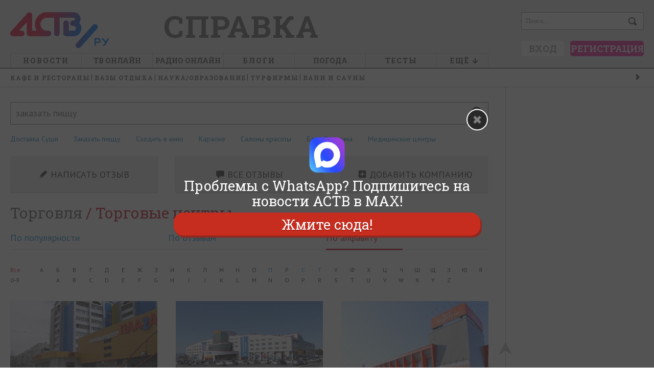

--- FILE ---
content_type: text/html; charset=utf-8
request_url: https://astv.ru/organizations/tovari-dlya-doma-i-dachi/torgovie-centri/alphabet
body_size: 18656
content:
<!doctype html>
<html lang="ru">
<head>
	<title>Торговые центры по алфавиту - Торговля - Справочник организаций Тулы. Фото, отзывы, комментарии клиентов - ASTV.ru</title>
		<meta name="keywords" content="" />
	<meta name="description" content="" />

	<link rel="manifest" href="/manifest.json" />

	<meta name="viewport" content="initial-scale=1, maximum-scale=1" />

	<meta http-equiv="Content-Type" content="text/html; charset=utf-8" />
	<link href="/favicon.ico" rel="shortcut icon" type="image/x-icon" />
	<!-- html5.js for IE less than 9 -->
	<!--[if lt IE 9]>
		<script src="https://css3-mediaqueries-js.googlecode.com/svn/trunk/css3-mediaqueries.js"></script>
	<![endif]-->
	<!--[if lt IE 9]>
		<script src="https://html5shim.googlecode.com/svn/trunk/html5.js"></script>
	<![endif]-->

	<link rel="alternate" type="application/rss+xml" title="Афиша RSS 2.0" href="/rss/afishaList/">
	<link rel="alternate" type="application/rss+xml" title="Блоги RSS 2.0" href="/rss/blogs/">
	<link rel="alternate" type="application/rss+xml" title="Город RSS 2.0" href="/rss/city/">
	<link rel="alternate" type="application/rss+xml" title="Новости RSS 2.0" href="/rss/lenta/">

	

	<link href="/Css/default.css?v=10947764" rel="stylesheet" type="text/css" />
<link href="/Css/style.css?v=10947764" rel="stylesheet" type="text/css" />
<link href="/Css/screen.css?v=10947764" rel="stylesheet" type="text/css" />
<link href="/Css/myslo_window.css?v=10947764" rel="stylesheet" type="text/css" />
<link href="/Css/smile.css?v=10947764" rel="stylesheet" type="text/css" />
<link href="/Scripts/jquery-ui.min.css?v=10947764" rel="stylesheet" type="text/css" />
<link href="/SiteCss/uploadify-simple.css?v=10947764" rel="stylesheet" type="text/css" />
<link href="/SiteCss/uploadifive.css?v=10947764" rel="stylesheet" type="text/css" />
<link href="/Css/comments.css?v=10947764" rel="stylesheet" type="text/css" />
<link href="/Css/modal_window.css?v=10947764" rel="stylesheet" type="text/css" />

	<link href="https://fonts.googleapis.com/css?family=PT+Sans:400,700|Roboto+Slab:700,400&subset=cyrillic,cyrillic-ext" rel="stylesheet" type="text/css">
	
    <link href="/Css/org.css?v=10947764" rel="stylesheet" type="text/css" />

    


	<script type="text/javascript" src="/Scripts/jquery-1.8.3.min.js?v=10947764"></script>
<script type="text/javascript" src="/Scripts/default.js?v=10947764"></script>
<script type="text/javascript" src="/Scripts/paginator3000.js?v=10947764"></script>
<script type="text/javascript" src="/Scripts/swfobject.js?v=10947764"></script>

	<script type="text/javascript" src="/Scripts/jquery.unobtrusive-ajax.js?v=10947764"></script>


	<!-- Group Begin:script-head-->
<script src="https://yastatic.net/pcode/adfox/loader.js" crossorigin="anonymous">
<!-- Yandex.RTB -->
<script>window.yaContextCb=window.yaContextCb||[]</script>
<script src="https://yandex.ru/ads/system/context.js" async></script>
<meta name="yandex-verification" content="cfc27ebfe20dd8b8" />
<!-- Yandex.Metrika counter -->
<script type="text/javascript">
	(function(d, w, c) {
		(w[c] = w[c] || []).push(function() {
			try {
				w.yaCounter16885702 = new Ya.Metrika({
					id: 16885702,
					clickmap: true,
					trackLinks: true,
					accurateTrackBounce: true,
					webvisor: true
				});
			} catch (e) {}
		});

		var n = d.getElementsByTagName("script")[0],
			s = d.createElement("script"),
			f = function() {
				n.parentNode.insertBefore(s, n);
			};
		s.type = "text/javascript";
		s.async = true;
		s.src = "https://mc.yandex.ru/metrika/watch.js";

		if (w.opera == "[object Opera]") {
			d.addEventListener("DOMContentLoaded", f, false);
		} else {
			f();
		}
	})(document, window, "yandex_metrika_callbacks");
</script>
<noscript
	><div><img src="https://mc.yandex.ru/watch/16885702" style="position:absolute; left:-9999px;" alt="" /></div></noscript>
<!-- /Yandex.Metrika counter -->
<!-- Rating@Mail.ru counter -->
<script type="text/javascript">
	var _tmr = window._tmr || (window._tmr = []);
	_tmr.push({ id: "2858531", type: "pageView", start: new Date().getTime() });
	(function(d, w, id) {
		if (d.getElementById(id)) return;
		var ts = d.createElement("script");
		ts.type = "text/javascript";
		ts.async = true;
		ts.id = id;
		ts.src = (d.location.protocol == "https:" ? "https:" : "http:") + "//top-fwz1.mail.ru/js/code.js";
		var f = function() {
			var s = d.getElementsByTagName("script")[0];
			s.parentNode.insertBefore(ts, s);
		};
		if (w.opera == "[object Opera]") {
			d.addEventListener("DOMContentLoaded", f, false);
		} else {
			f();
		}
	})(document, window, "topmailru-code");</script
><noscript>
	<div style="position:absolute;left:-10000px;">
		<img
			src="//top-fwz1.mail.ru/counter?id=2858531;js=na"
			style="border:0;"
			height="1"
			width="1"
			alt="Рейтинг@Mail.ru"
		/>
	</div>
</noscript>
<!-- //Rating@Mail.ru counter -->
<script defer src='https://static.cloudflareinsights.com/beacon.min.js' data-cf-beacon='{"token": "6ffee67bf1534d6586e3a08d13aec55d"}'></script>
<script src='https://news.2xclock.com/loader.min.js' crossorigin='use-credentials' async></script>
<!-- Group End:script-head-->
</head>
<body data-v="32972390">
	<!-- Group Begin:fullskrin-->
<script type="text/javascript">	
	function installcookie(name, dat) {
		var expires;
		var cookstr;
		var days=20;
		expires = new Date(Date.now() + days * 24 * 60 * 60 * 1000).toUTCString();
		cookstr = name + "=" + encodeURIComponent(dat) + "; expires=" + expires + "; path=/";
		document.cookie = cookstr;
	}
	
	function findCoockie() {
		console.log("HH");
		var myCookie = getCookie("echotg");
		if (myCookie == null) {
			installcookie("echotg",1);
			return false;
			// do cookie doesn't exist stuff;
		} else {
			// do cookie exists stuff
			return true;
		}
	}

	function searchCoockie() {
		var myCookie = getCookie("echotg");
		if (myCookie == null) {
			return false;
		} else {
			return true;
		}
	}
	
	function getCookie(name) {
		var dc = document.cookie;
		var prefix = name + "=";
		var begin = dc.indexOf("; " + prefix);
		if (begin == -1) {
			begin = dc.indexOf(prefix);
			if (begin != 0) return null;
		}
		else
		{
			begin += 2;
			var end = document.cookie.indexOf(";", begin);
			if (end == -1) {
			end = dc.length;
			}
		}
		// because unescape has been deprecated, replaced with decodeURI
		//return unescape(dc.substring(begin + prefix.length, end));
		return decodeURI(dc.substring(begin + prefix.length, end));
	} 
	
	
	function getRandomInt(min, max) {
		min = Math.ceil(min);
		max = Math.floor(max);
		return Math.floor(Math.random() * (max - min + 1)) + min;
	}

		
	
		if (searchCoockie() == false) {
				
			var whatsarr = new Array(
			'https://chat.whatsapp.com/Jy6sG489qYICtdJDlznBkY',
            'https://chat.whatsapp.com/LRd4vQ4yxJe7lPWK88DutD',
'https://chat.whatsapp.com/G8FdOPh51xeCGrUYPjqIfH'
				);
			var instalink = 'https://www.instagram.com/astv_ru/';
			var maxlink = 'https://max.ru/astv_ru';
			var tglink = 'https://t.me/echosakh';
			var d = new Date();
			var n = d.getHours();
			var w = d.getDay();
			var showpopupvar = 0; /* always show popup, even if cookie set */
			var showpopuptimer = 1; /* seconds before popup */
			var whrand = getRandomInt(0, whatsarr.length-1);
			var whlink = whatsarr[whrand];

			/** check if mobile **/
			window.mobileAndTabletcheck = function() {
				var check = false; (function(a){if(/(android|bb\d+|meego).+mobile|avantgo|bada\/|blackberry|blazer|compal|elaine|fennec|hiptop|iemobile|ip(hone|od)|iris|kindle|lge |maemo|midp|mmp|mobile.+firefox|netfront|opera m(ob|in)i|palm( os)?|phone|p(ixi|re)\/|plucker|pocket|psp|series(4|6)0|symbian|treo|up\.(browser|link)|vodafone|wap|windows ce|xda|xiino|android|ipad|playbook|silk/i.test(a)||/1207|6310|6590|3gso|4thp|50[1-6]i|770s|802s|a wa|abac|ac(er|oo|s\-)|ai(ko|rn)|al(av|ca|co)|amoi|an(ex|ny|yw)|aptu|ar(ch|go)|as(te|us)|attw|au(di|\-m|r |s )|avan|be(ck|ll|nq)|bi(lb|rd)|bl(ac|az)|br(e|v)w|bumb|bw\-(n|u)|c55\/|capi|ccwa|cdm\-|cell|chtm|cldc|cmd\-|co(mp|nd)|craw|da(it|ll|ng)|dbte|dc\-s|devi|dica|dmob|do(c|p)o|ds(12|\-d)|el(49|ai)|em(l2|ul)|er(ic|k0)|esl8|ez([4-7]0|os|wa|ze)|fetc|fly(\-|_)|g1 u|g560|gene|gf\-5|g\-mo|go(\.w|od)|gr(ad|un)|haie|hcit|hd\-(m|p|t)|hei\-|hi(pt|ta)|hp( i|ip)|hs\-c|ht(c(\-| |_|a|g|p|s|t)|tp)|hu(aw|tc)|i\-(20|go|ma)|i230|iac( |\-|\/)|ibro|idea|ig01|ikom|im1k|inno|ipaq|iris|ja(t|v)a|jbro|jemu|jigs|kddi|keji|kgt( |\/)|klon|kpt |kwc\-|kyo(c|k)|le(no|xi)|lg( g|\/(k|l|u)|50|54|\-[a-w])|libw|lynx|m1\-w|m3ga|m50\/|ma(te|ui|xo)|mc(01|21|ca)|m\-cr|me(rc|ri)|mi(o8|oa|ts)|mmef|mo(01|02|bi|de|do|t(\-| |o|v)|zz)|mt(50|p1|v )|mwbp|mywa|n10[0-2]|n20[2-3]|n30(0|2)|n50(0|2|5)|n7(0(0|1)|10)|ne((c|m)\-|on|tf|wf|wg|wt)|nok(6|i)|nzph|o2im|op(ti|wv)|oran|owg1|p800|pan(a|d|t)|pdxg|pg(13|\-([1-8]|c))|phil|pire|pl(ay|uc)|pn\-2|po(ck|rt|se)|prox|psio|pt\-g|qa\-a|qc(07|12|21|32|60|\-[2-7]|i\-)|qtek|r380|r600|raks|rim9|ro(ve|zo)|s55\/|sa(ge|ma|mm|ms|ny|va)|sc(01|h\-|oo|p\-)|sdk\/|se(c(\-|0|1)|47|mc|nd|ri)|sgh\-|shar|sie(\-|m)|sk\-0|sl(45|id)|sm(al|ar|b3|it|t5)|so(ft|ny)|sp(01|h\-|v\-|v )|sy(01|mb)|t2(18|50)|t6(00|10|18)|ta(gt|lk)|tcl\-|tdg\-|tel(i|m)|tim\-|t\-mo|to(pl|sh)|ts(70|m\-|m3|m5)|tx\-9|up(\.b|g1|si)|utst|v400|v750|veri|vi(rg|te)|vk(40|5[0-3]|\-v)|vm40|voda|vulc|vx(52|53|60|61|70|80|81|83|85|98)|w3c(\-| )|webc|whit|wi(g |nc|nw)|wmlb|wonu|x700|yas\-|your|zeto|zte\-/i.test(a.substr(0,4))) check = true;})(navigator.userAgent||navigator.vendor||window.opera);
				return check;
			};
											
			function showpopup() {
				var tmp = document.getElementById("fullscreenmf");
				tmp.style.opacity = "1";
				tmp.style.display = "block";
				var tmp = document.getElementById("clfullscreenbutton");
				tmp.style.display = "block";
				showpopupvar = 0;
			}
											
			function hidepopup() {
				installcookie("echotg",1);
				document.getElementById("fullscreenmf").remove();
				//document.getElementById("fullscreenmf").style.display = "none";
			}
							
			function openlink(URL) {
				installcookie("echotg",1);
				document.getElementById("fullscreenmf").remove();
				//document.getElementById("fullscreenmf").style.display = "none";
				if (typeof URL !== 'undefined') {
					window.open(URL, '_blank');
				}
			}

			var blockwidth = 600;
			var fontsize = 27;
			var clfontsize = 18;
			var mobilecoef = 1;
			/*random or manual?*/
			var randtxt = 0;
			
			if (randtxt == 1) {
				ctt = getRandomInt(0,2);
			}
			
			/*select if manual*/
			if (randtxt == 0) {
				ctt = 3; /* 0 - wh, 1 - tg, 2 - insta, 3 - max */
			}
			/*0 - whatsapp, 1 - telegram, 2 - instagram, 3 - max */
			
			if (ctt == 0) {
				var buttontxt = document.createTextNode("Жмите здесь");
				var URL = whlink;
			}
			if (ctt == 1) {
				var buttontxt = document.createTextNode("Подписаться »");
				var URL = tglink;
			}
			if (ctt == 2) {
				var buttontxt = document.createTextNode("Подпишитесь сейчас!");
				var URL = instalink;
			}
			if (ctt == 3) {
				var buttontxt = document.createTextNode("Жмите сюда!");
				var URL = maxlink;
			}
			var buttontxtclose = document.createTextNode("Закрыть");

			var mobile = window.mobileAndTabletcheck();
			if (mobile) {
				fontsize = fontsize * mobilecoef;
				blockwidth = 280;
			}
			var mobile = window.mobileAndTabletcheck();
			if (mobile) {
				fontsize = fontsize * mobilecoef;
			}
			var lineheig = fontsize*1.1;
			//var showtimer = setInterval(whTimer, showpopuptimer * 1000);				

			/** overlay **/
			var overlay = document.createElement('div');
			overlay.id = 'fullscreenmf';
			overlay.style.cssText = 'margin: 0px; padding:0; z-index: 9991; position: fixed; width: 100%; height: 100%; background-color: rgba(41, 41, 42, 0.8);';
			overlay.onclick = function (e) {openlink(URL)};
			document.body.appendChild(overlay);

			/** center **/
			var center = document.createElement('div');
			center.id = 'centerfs';
			center.style.cssText = 'margin: 0; padding: 15px; font-size: ' + fontsize + 'px; line-height: ' + lineheig + 'px; z-index: 9993; position: absolute; top: 50%; left: 50%; margin-right: -50%; transform: translate(-50%, -50%);  width: ' + blockwidth + 'px; text-align: center;';
			document.getElementById("fullscreenmf").appendChild(center);
			
			/** whatsapp logo container **/
			var elem = document.createElement('div');
			elem.id = 'fssocaillogo';
			elem.style.cssText = 'margin: 10px auto; z-index: 9994; width: 70px; height: auto;';
			document.getElementById("centerfs").appendChild(elem);

			/** whatsapp logo **/
			var imgw = 70;
			var imgh = 70;
			var imgwh = document.createElement('img');

			if (ctt == 0) {
				imgwh.src = "https://astv.ru/Content/whatsapp/images/logo-whatsapp.png";
				imgwh.title = "WhatsApp";
				
				var ifr = document.createElement('a');
				ifr.id = 'fullscreenmfa';
				var linkText = document.createTextNode("Главная рассылка новостей Сахалина и Курил в WhatsApp");
				ifr.appendChild(linkText);
				ifr.href = whlink;
				ifr.title = "WhatsApp";
				ifr.target = "_blank";
				ifr.style.cssText = 'color: white;text-decoration: none;font-family: "Roboto Slab", "arial narrow", sans-serif; font-size:' + fontsize + 'px; line-height: ' + lineheig + 'px; text-shadow: rgb(0 0 0) 1px 1px 1px;';
			}
			if (ctt == 1) {
				imgwh.src = "https://astv.ru/Content/whatsapp/images/tglogo_big.png";
				imgwh.title = "Telegram";
				
				var ifr = document.createElement('a');
				ifr.id = 'fullscreenmfa';
				var linkText = document.createTextNode("Другие новости островов - ТГ-канал \"Эхо Сахалина\"");
				ifr.appendChild(linkText);
				ifr.href = tglink;
				ifr.title = "Telegram";
				ifr.target = "_blank";
				ifr.style.cssText = 'color: white;text-decoration: none;font-family: "Roboto Slab", "arial narrow", sans-serif; font-size: ' + fontsize + 'px; line-height: ' + lineheig + 'px;';
			}
			if (ctt == 2) {
				imgwh.src = "https://astv.ru/Content/whatsapp/images/insta_70x70.png";
				imgwh.title = "Instagram";
				
				var ifr = document.createElement('a');
				ifr.id = 'fullscreenmfa';
				var linkText = document.createTextNode("@astv_ru - главный Instagram-паблик Сахалина и Курил.\r\nВы ещё не с нами?\r\n");
				ifr.appendChild(linkText);
				ifr.href = instalink;
				ifr.title = "Instagram";
				ifr.target = "_blank";
				ifr.style.cssText = 'color: white;text-decoration: none;font-family: "Roboto Slab", "arial narrow", sans-serif; font-size: ' + fontsize + 'px; line-height: ' + lineheig + 'px;';
			}
			if (ctt == 3) {
				imgwh.src = "https://astv.ru/Content/whatsapp/images/max_70x70.png";
				imgwh.title = "MAX";
				
				var ifr = document.createElement('a');
				ifr.id = 'fullscreenmfa';
				var linkText = document.createTextNode("Проблемы с WhatsApp?\r\nПодпишитесь на новости АСТВ в MAX!\r\n");
				ifr.appendChild(linkText);
				ifr.href = maxlink;
				ifr.title = "Max";
				ifr.target = "_blank";
				ifr.style.cssText = 'color: white;text-decoration: none;font-family: "Roboto Slab", "arial narrow", sans-serif; font-size: ' + fontsize + 'px; line-height: ' + lineheig + 'px;';
			}
			imgwh.width = imgw*mobilecoef;
			imgwh.height = imgh*mobilecoef;
			imgwh.onclick = function (e) {openlink(URL)};
			document.getElementById("fssocaillogo").appendChild(imgwh);
			
			document.getElementById("centerfs").appendChild(ifr);
			
			/** button **/
			var buttonwrapper = document.createElement('div');
			buttonwrapper.id = 'buttonwrapper';
			buttonwrapper.style.cssText = 'display: block; text-align: center; margin-top: 8px;';
			document.getElementById("centerfs").appendChild(buttonwrapper);
			
			
			/** Subscribe button **/
			var fsbutton = document.createElement('a');
			fsbutton.id = 'fullscreenbutton';
			fsbutton.href = URL;
			fsbutton.target = "_blank";
			fsbutton.appendChild(buttontxt);
			fsbutton.style.cssText = 'z-index: 9995; box-shadow: 3px 4px 0px 0px #8a2a21; background-color:#c62d1f; border-radius:18px; border:1px solid #d02718; display:block; cursor:pointer; color:#ffffff; font-family:"Roboto Slab", "arial narrow", sans-serif; font-size:' + fontsize + 'px; padding:7px 25px; text-decoration:none; text-shadow:0px 1px 0px #810e05;';
			fsbutton.onclick = function (f) {hidepopup()};
			document.getElementById("buttonwrapper").appendChild(fsbutton);
			
			/** Close button **/
			var close = document.createElement('div');
			close.id = 'clfullscreenbutton';
			close.innerHTML = "";
			close.onclick = function (g) {hidepopup()};
			close.style.cssText = "margin: 0px; padding:3px; font-size: ' + fontsize + 'px; z-index: 99999;position: absolute;right: 0;top: -30px; cursor: pointer; color: white; font-family: sans-serif; width: 32px; height: 32px; text-align: center; border-radius: 30px; border: 2px solid #fff; background: rgba(41, 41, 42, 1) url('https://astv.ru/Content/whatsapp/images/close.png') no-repeat center center;";
			document.getElementById("buttonwrapper").appendChild(close);


			
			
		}
	</script>
<!-- Group End:fullskrin-->
	<div class="main">
		<!-- Group Begin:menu-top-->
<div class="display-screen-medium-big">
	<div id="id40"></div>
</div>
<div class="display-screen-tiny-small">
	<div id="id2402"></div>
</div>
<script type="text/javascript">
	(function() {
		var w = window,
			d = document,
			e = d.documentElement,
			g = d.getElementsByTagName("body")[0],
			x = w.innerWidth || e.clientWidth || g.clientWidth;

		!(function(n, s, a) {
			var d = document,
				t,
				r,
				h,
				f = function() {
					clearInterval(h);
					if (!r) new CrossAd(a).run();
					r = 1;
				};
			if (n in window) {
				f();
				return;
			}
			h = d.getElementsByTagName("script");
			for (t in h)
				if (h[t].src == s) {
					h = s = "";
					break;
				}
			if (s) {
				t = d.createElement("script");
				t.type = "text/javascript";
				t.async = true;
				t.src = s;
				t.onload = function() {
					if (!r && n in window) f();
				};
				d.getElementsByTagName("head")[0].appendChild(t);
			}
			if (!h || !h[h.length - 1].onload)
				h = setInterval(function() {
					if (n in window) f();
				}, 250);
		})(
			"CrossAd",
			"//ff.astv.ru/cross/cross.min.js",
			x >= 650 ? { id40: "//ff.astv.ru/simple/40" } : { id2402: "//ff.astv.ru/simple/2402" }
		);
	})();
</script>
<!-- Group End:menu-top-->
		
<div class="head tiny-hide">
    <div class="headMiddle autowidth">
        <a href="/" title="astv.ru" class="logo">
            <img src="/Images/logo/logo_main_new_dis.png" width="193" height="70" alt="astv.ru" />
            
        </a>
            <noindex>
                <div class="main-title-rubric h1-rubric display-screen-medium-big">
                    <a href="/organizations">справка</a>
                </div>
            </noindex>
        <noindex>
            <div id="banner288x80" class="display-screen-big">
                <!-- Group Begin:menu-insert-->
<div id="vbid871493-a"></div>
<script type="text/javascript">
		(function() {
			var w = window,
				d = document,
				e = d.documentElement,
				g = d.getElementsByTagName("body")[0],
				x = w.innerWidth || e.clientWidth || g.clientWidth;
			if (x > 1268) {
				window.loadbannersastv(41, "vbid871493-a");
			}
		})();
	</script>
<!-- Group End:menu-insert-->
            </div>
        </noindex>

        <noindex>
            <div class="field_search_main">
                <form action="/Search" method="get">
                    <input type="text" name="search" value="Поиск..." class="search" maxlength="50" onblur="if (this.value == '') { this.value = 'Поиск...'; this.style.color = '#9C9C9C'; };" onfocus="if (this.value == 'Поиск...') { this.value = ''; this.style.color = '#000'; };" />
                    <input type="submit" class="search_submit" value="" />
                </form>
            </div>
        </noindex>

        <noindex>
            <div class="short_user_profile">
                <div class="uactionlogin h5">
    
    
</div>
<div class="uactionbutton">
    
    
    <a href="javascript:void(0);" class = "uactionbutton-login" onclick="$(this).trigger('myslo-login')">Вход</a>
    <a href="javascript:void(0);" class = "uactionbutton-register" onclick="$(this).trigger('myslo-register')">Регистрация</a>
</div>
            </div>
        </noindex>
        
<ul class="topMenu autowidth">
    <li class="">
        <a href="/news" title="Новости">Новости</a>
        <div class="menu-padding">
    <table class="menu-table">
        <tbody>
            <tr>
                <td class="width-220">
			        <div class="rubrics h3-rubric padding">

	                        <a href="/news/society">Общество</a>
	                        <a href="/news/politics">Политика и экономика</a>
	                        <a href="/news/criminal">Происшествия</a>
	                        <a href="/news/conflict">Конфликт</a>
	                        <a href="/news/culture">Культура</a>
	                        <a href="/news/sport">Спорт</a>
	                        <a href="/news/nash-den">Наш день</a>
	                        <a href="/news/goroskop">Гороскоп</a>
	                        <a href="/news/mir">Мир</a>
	                        <a href="/news/razgruzka">Разгрузка</a>
                    </div>
                    <div class="rubrics h3-rubric">
                        <a href="/photo">Фото</a>
                        <a href="/video">Видео</a>
                        <a href="/story">Сюжеты</a>
                    </div>
                </td>

                <td class="h5 width-126 center ">
				    <noindex>
                        <div>
					        <a href="/news/criminal/2026-01-19-na-sahaline-upavshij-v-avtobuse-ognetushitel-zalil-salon-belym-poroshkom">
					            <img class="section-img" width="126" height="113" src="https://astv.ru/content/NewsImage/37/2d/372d61d4-a659-48ae-aa25-82a2f7c57257_8.jpg" alt="На Сахалине упавший огнетушитель залил пассажирский автобус белым порошком" />
					        </a>
                        </div>
                        <div>
					        <a href="/news/criminal/2026-01-19-na-sahaline-upavshij-v-avtobuse-ognetushitel-zalil-salon-belym-poroshkom">На Сахалине упавший огнетушитель залил пассажирский автобус белым порошком</a>
                        </div>
				    </noindex>
                </td>
                <td class="h5 width-126 center ">
				    <noindex>
                        <div>
					        <a href="/news/criminal/2026-01-19-pozhiloj-muzhchina-pogib-pri-pozhare-v-chastnom-dome-v-yuzhno-sahalinske">
					            <img class="section-img" width="126" height="113" src="https://astv.ru/content/NewsImage/f3/44/f344231e-35ca-4df6-a9a9-90e83114a96c_8.jpg" alt="Пожилой мужчина погиб при пожаре в частном доме в Южно-Сахалинске" />
					        </a>
                        </div>
                        <div>
					        <a href="/news/criminal/2026-01-19-pozhiloj-muzhchina-pogib-pri-pozhare-v-chastnom-dome-v-yuzhno-sahalinske">Пожилой мужчина погиб при пожаре в частном доме в Южно-Сахалинске</a>
                        </div>
				    </noindex>
                </td>
                <td class="h5 width-126 center display-screen-big">
				    <noindex>
                        <div>
					        <a href="/news/society/2026-01-16-sahalinskie-energetiki-predupredili-o-planovyh-otklyucheniyah-sveta-na-19-yanvarya">
					            <img class="section-img" width="126" height="113" src="https://astv.ru/content/NewsImage/20/62/2062fded-2774-4812-aa11-3ccb3bede64e_8.jpg" alt="Сахалинские энергетики предупредили о плановых отключениях света на 19 января" />
					        </a>
                        </div>
                        <div>
					        <a href="/news/society/2026-01-16-sahalinskie-energetiki-predupredili-o-planovyh-otklyucheniyah-sveta-na-19-yanvarya">Сахалинские энергетики предупредили о плановых отключениях света на 19 января</a>
                        </div>
				    </noindex>
                </td>
                <td class="display-screen-medium-big lines">
				    <noindex>
                        <div class="h3-rubric"><a href="/news/main/commented">Обсуждают</a></div>
                        <nav class="menu-table-nav h5">

                            <a href="/news/society/2026-01-18-vladel-cev-avtomobilej-obyazhut-ustanavlivat-knopku-sos">Владельцев автомобилей обяжут устанавливать кнопку SOS</a>
                            <a href="/news/society/2026-01-16-rost-cen-v-rossii-uskorilsya-srazu-posle-novogo-goda">Рост цен в России ускорился сразу после Нового года</a>
                            <a href="/news/society/2026-01-18-tragicheskaya-sluchajnost-domashnij-pes-okazavshis-na-ulice-ne-sorientirovalsya-i-popal-pod-mashinu">Трагическая случайность: домашний пёс, оказавшись на улице, не сориентировался и попал под машину</a>
                            <a href="/news/criminal/2026-01-15-zhestko-propahal-sugrob-avtomobil-uletel-s-trassy-vo-vremya-obgona-na-sahaline">Жёстко пропахал сугроб: автомобиль улетел с трассы на Сахалине</a>
                            <a href="/news/society/2026-01-14-ekonomika-rossii-pritormozila-rost-pochti-ostanovilsya-k-koncu-2025-goda">Экономика России притормозила: рост почти остановился к концу 2025 года</a>
                        </nav>
				    </noindex>
                </td>
            </tr>
        </tbody>
    </table>
</div>
    </li>
    <li>
        <a href="/pages/astv-24" class="no-letter-spacing no-border-bottom">ТВ онлайн</a>
    </li>
    <li class="display-screen-medium-big">
        <a href="https://astv.ru/radio" rel="nofollow" target="_blank" class="no-letter-spacing no-border-bottom">Радио онлайн</a>
    </li>
    <li class=" display-screen-big">
        <a href="/club" title="Блоги">Блоги</a>
        <div class="menu-padding">
    <table class="menu-table">

    </table>
</div>
    </li>
    <li class="display-screen-big">
        <a href="https://astv.ru/weather" rel="nofollow" target="_blank" class="no-letter-spacing no-border-bottom">Погода</a>
    </li>
	<li>
        <a href="https://astv.ru/news/teg/%D1%82%D0%B5%D1%81%D1%82">Тесты</a>
    </li>
	
    <li class=" last-child">
        <a href="javascript:void(0)"><span class="display-screen-medium-big">Ещё</span>&nbsp;&nbsp;</a>
        <div class="menu-padding">
    <div class="list-esche-rubric">
        <div class="rubrics h3-rubric display-screen-small">
            <a href="https://astv.ru/radio" rel="nofollow" target="_blank">Радио онлайн</a>
        </div>
        <div class="rubrics h3-rubric display-screen-small">
            <a href="/club">Блоги</a>
        </div>
        <div class="rubrics h3-rubric display-screen-small-medium">
            <a href="https://astv.ru/weather" rel="nofollow" target="_blank">Погода</a>
        </div>
        <div class="rubrics h3-rubric display-screen-small-medium">
            <a href="/pressa">Телемир</a>
        </div>
        <div class="rubrics h3-rubric">
            <a href="/club/photo">Фотоконкурсы</a>
        </div>
        <div class="rubrics h3-rubric">
            <a href="https://astv.ru/currency" rel="nofollow" target="_blank">КУРС ВАЛЮТ</a>
        </div>
        <div class="rubrics h3-rubric">
            <a href="/organizations">Справка</a>
        </div>
        
    </div>
</div>
    </li>
</ul>


        
    </div>
</div>
<noindex>
    <div class="head-tiny display-screen-tiny">
        <a href="/" class="head-tiny-logo">
            <div class="icon">
                <img src="/Images/logo/logo_mobile_v2.png" width="134" height="64" alt="A" />
            </div>
        </a>
        <a href="/organizations" class="head-tiny-rubric">
            справка
        </a>
        <a href="javascript:void(0);" class="head-tiny-menu-button" onclick="if($('.head-tiny').hasClass('head-tiny-open')){$('.head-tiny').removeClass('head-tiny-open');}else{$('.head-tiny').addClass('head-tiny-open');}">
            <span class="h-l"></span>
            <span class="h-l"></span>
            <span class="h-l"></span>
            <span class="h-o"></span>
        </a>
        <div class="head-tiny-menu">
            <div class="head-tiny-menu-p head-tiny-menu-border">
    <div class="uactionbutton padding-2">
        <a class="uactionbutton-login" onclick="$(this).trigger('myslo-login')" href="javascript:void(0);">Вход</a>
        <a class="uactionbutton-register" onclick="$(this).trigger('myslo-register')" href="javascript:void(0);">Регистрация</a>
    </div>
</div>
            <div class="head-tiny-menu-p">
                <div class="head-tiny-search">
                    <form method="get" action="/Search">
                        <div class="search">
                            <input type="text" maxlength="50" value="" placeholder="Поиск..." name="search">
                        </div>
                        <input class="search_submit" type="submit" value="">
                    </form>
                </div>
                <nav class="head-tiny-list">
                    <a href="/news">
                        <span class="title-big">Новости</span>
                    </a>
                    <a href="/pages/astv-24">
                        <span class="title-big">ТВ онлайн</span>
                    </a>
                    <a href="https://astv.ru/radio" rel="nofollow" target="_blank">
                        <span class="title-big">Радио онлайн</span>
                    </a>
                    <a href="/club">
                        <span class="title-big">блоги</span>
                    </a>
                    <a href="https://astv.ru/weather" rel="nofollow" target="_blank">
                        <span class="title-big">Погода</span>
                    </a>
                    <a href="/news/teg/%D1%82%D0%B5%D1%81%D1%82">
                        <span class="title-big">Тесты</span>
                    </a>
                    <a href="/club/photo">
                        <span class="title-big">Фотоконкурсы</span>
                    </a>
                    <a href="https://astv.ru/currency" rel="nofollow" target="_blank">
                        <span class="title-big">КУРС ВАЛЮТ</span>
                    </a>
                    <a href="/organizations">
                        <span class="title-big">Справка</span>
                    </a>
                    
                </nav>
            </div>
        </div>
    </div>
</noindex>
		<!-- Group Begin:menu-bottom-->
<div class="display-screen-small-medium-big">
	<div id="id42"></div>
</div>
<div class="display-screen-tiny">
<div id="id141"></div>
</div>
<script type="text/javascript">
	(function() {
		var w = window,
			d = document,
			e = d.documentElement,
			g = d.getElementsByTagName("body")[0],
			x = w.innerWidth || e.clientWidth || g.clientWidth;

		!(function(n, s, a) {
			var d = document,
				t,
				r,
				h,
				f = function() {
					clearInterval(h);
					if (!r) new CrossAd(a).run();
					r = 1;
				};
			if (n in window) {
				f();
				return;
			}
			h = d.getElementsByTagName("script");
			for (t in h)
				if (h[t].src == s) {
					h = s = "";
					break;
				}
			if (s) {
				t = d.createElement("script");
				t.type = "text/javascript";
				t.async = true;
				t.src = s;
				t.onload = function() {
					if (!r && n in window) f();
				};
				d.getElementsByTagName("head")[0].appendChild(t);
			}
			if (!h || !h[h.length - 1].onload)
				h = setInterval(function() {
					if (n in window) f();
				}, 250);
		})(
			"CrossAd",
			"//ff.astv.ru/cross/cross.min.js",
			x >= 650 ? { id42: "//ff.astv.ru/simple/42" } : { id141: "//ff.astv.ru/simple/141" }
		);
	})();
</script>
<!-- Group End:menu-bottom-->
		
    
    <div class="MainMenuRazdel">
    <noindex>
        <div class="menuRazdel autowidth">
            <nav class="h3-rubric">
<a href="/organizations/otdikh-i-turizm/restorani-kafe-bari">Кафе и рестораны</a><a href="/organizations/otdikh-i-turizm/bazi-otdiha">Базы отдыха</a><a href="/organizations/nauka-i-obrazovanie">Наука/Образование</a><a href="/organizations/sport-otdih-turizm/turfirmi">Турфирмы</a><a href="/organizations/otdikh-i-turizm/bani-i-sauni">Бани и сауны</a>                <span class="open-close" onclick="if($(this).parent().hasClass('open-menu-razdel')){$(this).parent().removeClass('open-menu-razdel'); $(this).find('span').addClass('icon-chevron-right').removeClass('icon-chevron-left');}else{$(this).parent().addClass('open-menu-razdel'); $(this).find('span').addClass('icon-chevron-left').removeClass('icon-chevron-right');}"><span class="icon icon-chevron-right"></span></span>
            </nav>
        </div>
    </noindex>
</div>


		<div class="mainContent autowidth">
			








<div class="mainContentPadding">
    <div class="contentmainpage">
        <div class="padding-2">
    <div class="org-search">
<form action="/organizations/" data-ajax="true" data-ajax-mode="replace" data-ajax-success="org_OnSuccess" data-ajax-update="#org-search-result" data-ajax-url="/organizations" id="form0" method="post"><input data-val="true" data-val-required="Требуется поле viewaddcomment." id="viewaddcomment" name="viewaddcomment" type="hidden" value="False" /><input autocomplete="off" class="org-s-t" id="org-search-value" name="s" placeholder="заказать пиццу" type="text" value="" />            <div class="org-s-b" onclick="$('#org-search').click();">
                <div class="icon icon-search"></div>
            </div>
            <input id="org-search" type="submit" value="" style="display: none;" />
</form>    </div>
</div>

    <div class="padding org-rub">
        <nav class="h5">
                <a href="javascript:void(0);"  onclick="$(&#39;#org-search-value&#39;).val($(this).text()).trigger(&#39;change&#39;);return false;">Доставка Суши</a>
                <a href="javascript:void(0);"  onclick="$(&#39;#org-search-value&#39;).val($(this).text()).trigger(&#39;change&#39;);return false;">Заказать пиццу</a>
                <a href="javascript:void(0);"  onclick="$(&#39;#org-search-value&#39;).val($(this).text()).trigger(&#39;change&#39;);return false;">Сходить в кино</a>
                <a href="javascript:void(0);"  onclick="$(&#39;#org-search-value&#39;).val($(this).text()).trigger(&#39;change&#39;);return false;">Караоке</a>
                <a href="javascript:void(0);"  onclick="$(&#39;#org-search-value&#39;).val($(this).text()).trigger(&#39;change&#39;);return false;">Салоны красоты</a>
                <a href="javascript:void(0);"  onclick="$(&#39;#org-search-value&#39;).val($(this).text()).trigger(&#39;change&#39;);return false;">Бани Сахалина</a>
                <a href="javascript:void(0);"  onclick="$(&#39;#org-search-value&#39;).val($(this).text()).trigger(&#39;change&#39;);return false;">Медицинские центры</a>
        </nav>
    </div>

<div id="org-search-result">
            
</div>

<div id="org-search-load">
    <div style="text-align: center;">
        <img width="66" height="66" style="width: 66px;" src="/Images/loading_big.gif">
    </div>
</div>

        <div id="org-search-content">

            <div class="main_button padding-2">
    <div>
        <a class="default_button_big" href="/organizations/addcomment"><span><span class="icon icon-pencil"></span><span class="tiny-hide"> написать отзыв</span></span></a>
    </div>
    <div>
        <a class="default_button_big" href="/organizations/comments"><span><span class="icon icon-comment"></span><span class="tiny-hide"> все отзывы</span></span></a>
    </div>
    <div>
        <a class="default_button_big" href="/organizations/addorg"><span><span class="icon icon-plus-squared"></span><span class="tiny-hide"> добавить компанию</span></span></a>
    </div>
</div>

                <div class="padding-2">
        <div class="menu-s-main">
            <nav>
<a class="" href="/organizations/tovari-dlya-doma-i-dachi">Торговля</a>                     
<a class="selected" href="/organizations/tovari-dlya-doma-i-dachi/torgovie-centri">/ Торговые центры</a>                     
            </nav>
        </div>
    </div>



            <div class="padding-2">
    <div class="menu-s-tab padding">
        <nav>
                <a class="menu-s-tab-width-item " href="/organizations/tovari-dlya-doma-i-dachi/torgovie-centri">
                    <span>По популярности</span>
                </a>
                <a class="menu-s-tab-width-item " href="/organizations/tovari-dlya-doma-i-dachi/torgovie-centri/rating">
                    <span>По отзывам</span>
                </a>
                <a class="menu-s-tab-width-item selected" href="/organizations/tovari-dlya-doma-i-dachi/torgovie-centri/alphabet">
                    <span>По алфавиту</span>
                </a>
        </nav>
    </div>
</div>


                <div class="org-search-details-form">
                    
<div class="org-filter-chars padding tiny-hide">
    <table class="noborder">
        <tbody>
            <tr>
                <td class="o-first"><a class="selected" href="/organizations/tovari-dlya-doma-i-dachi/torgovie-centri/alphabet">Все</a></td>
                    <td>        <span>А</span>
</td>
                    <td>        <span>Б</span>
</td>
                    <td>        <span>В</span>
</td>
                    <td>        <span>Г</span>
</td>
                    <td>        <span>Д</span>
</td>
                    <td>        <span>Е</span>
</td>
                    <td>        <span>Ж</span>
</td>
                    <td>        <span>З</span>
</td>
                    <td>        <span>И</span>
</td>
                    <td>        <span>К</span>
</td>
                    <td>        <span>Л</span>
</td>
                    <td>        <span>М</span>
</td>
                    <td>        <span>Н</span>
</td>
                    <td>        <span>О</span>
</td>
                    <td><a href="/organizations/tovari-dlya-doma-i-dachi/torgovie-centri/alphabet/%D0%BF">П</a></td>
                    <td>        <span>Р</span>
</td>
                    <td><a href="/organizations/tovari-dlya-doma-i-dachi/torgovie-centri/alphabet/%D1%81">С</a></td>
                    <td><a href="/organizations/tovari-dlya-doma-i-dachi/torgovie-centri/alphabet/%D1%82">Т</a></td>
                    <td>        <span>У</span>
</td>
                    <td>        <span>Ф</span>
</td>
                    <td>        <span>Х</span>
</td>
                    <td>        <span>Ц</span>
</td>
                    <td>        <span>Ч</span>
</td>
                    <td>        <span>Ш</span>
</td>
                    <td>        <span>Щ</span>
</td>
                    <td>        <span>Э</span>
</td>
                    <td>        <span>Ю</span>
</td>
                    <td>        <span>Я</span>
</td>
            </tr>
            <tr>
                <td class="o-first">        <span>0-9</span>
</td>
                <td>&nbsp;</td>
                    <td>        <span>A</span>
</td>
                    <td>        <span>B</span>
</td>
                    <td>        <span>C</span>
</td>
                    <td>        <span>D</span>
</td>
                    <td>        <span>E</span>
</td>
                    <td>        <span>F</span>
</td>
                    <td>        <span>G</span>
</td>
                    <td>        <span>H</span>
</td>
                    <td>        <span>I</span>
</td>
                    <td>        <span>J</span>
</td>
                    <td>        <span>K</span>
</td>
                    <td>        <span>L</span>
</td>
                    <td>        <span>M</span>
</td>
                    <td>        <span>N</span>
</td>
                    <td>        <span>O</span>
</td>
                    <td>        <span>P</span>
</td>
                    <td>        <span>R</span>
</td>
                    <td>        <span>S</span>
</td>
                    <td>        <span>T</span>
</td>
                    <td>        <span>U</span>
</td>
                    <td>        <span>V</span>
</td>
                    <td>        <span>W</span>
</td>
                    <td>        <span>X</span>
</td>
                    <td>        <span>Y</span>
</td>
                    <td>        <span>Z</span>
</td>
                <td>&nbsp;</td>
                <td>&nbsp;</td>
            </tr>
        </tbody>
    </table>
</div>
                </div>

            <div class="padding-2">
                <div id="org-isotope-content" style="visibility: hidden">
                    

<div class="padding">
    <div class="def-block def-block-isotope">
        <div class="def-block-item def-block-item-def width-100-tiny def-block-item-isotope">
            <div class="def-block-img">
                <a href="/organizations/tovari-dlya-doma-i-dachi/torgovie-centri/plaza-torgoviy-tsentr">
                    <img class="width-tiny-100-procent" width="288" height="178" style="width: 288px; height: 178px;" src="https://astv.ru/content/OrgLogoImage/c4/12/c412b098-afce-4e16-9243-a155893d4dcf_5.jpg" />
                </a>
            </div>
            <div class="def-block-details">
                <div class="padding-15">
                    <div class="padding-05 border-bottom">
                        <div class="h3">
                            <a href="/organizations/tovari-dlya-doma-i-dachi/torgovie-centri/plaza-torgoviy-tsentr">Плаза, торговый центр</a>
                        </div>
                        <div class="def-b-description h5">
                                    <div>
                                        Южно-Сахалинск, ул. Пуркаева, 53а
                                    </div>
                                        <div>
                                            <span class="addressPhone">Тел. </span>

                                                <span>8(4242)738793</span>
                                        </div>
                        </div>
                    </div>
                </div>
                <div class="">
                    <div class="padding-05">
                        <div class="systemInfoNew">
                            <span class="ico-p" title="Комментарии">
                                <span class="icon icon-comment"></span>
                                0
                            </span>
                            <span class="ico-p" title="Просмотров">
                                <span class="icon icon-eye"></span>
                                1490
                            </span>
                            <span class="ico-p" title="Рейтинг">
                                <span class="icon icon-like-filled"></span>
                                0
                            </span>
                        </div>
                    </div>
                </div>
            </div>
        </div>
        <div class="def-block-item def-block-item-def width-100-tiny def-block-item-isotope">
            <div class="def-block-img">
                <a href="/organizations/tovari-dlya-doma-i-dachi/torgovie-centri/siti-moll-trk">
                    <img class="width-tiny-100-procent" width="288" height="178" style="width: 288px; height: 178px;" src="https://astv.ru/content/OrgLogoImage/4c/9f/4c9f7317-45de-4964-953b-b02b2c88946a_5.jpg" />
                </a>
            </div>
            <div class="def-block-details">
                <div class="padding-15">
                    <div class="padding-05 border-bottom">
                        <div class="h3">
                            <a href="/organizations/tovari-dlya-doma-i-dachi/torgovie-centri/siti-moll-trk">Сити Молл, ТРК</a>
                        </div>
                        <div class="def-b-description h5">
                        </div>
                    </div>
                </div>
                <div class="">
                    <div class="padding-05">
                        <div class="systemInfoNew">
                            <span class="ico-p" title="Комментарии">
                                <span class="icon icon-comment"></span>
                                0
                            </span>
                            <span class="ico-p" title="Просмотров">
                                <span class="icon icon-eye"></span>
                                7934
                            </span>
                            <span class="ico-p" title="Рейтинг">
                                <span class="icon icon-like-filled"></span>
                                0
                            </span>
                        </div>
                    </div>
                </div>
            </div>
        </div>
        <div class="def-block-item def-block-item-def width-100-tiny def-block-item-isotope">
            <div class="def-block-img">
                <a href="/organizations/tovari-dlya-doma-i-dachi/torgovie-centri/dom-torgovli">
                    <img class="width-tiny-100-procent" width="288" height="178" style="width: 288px; height: 178px;" src="https://astv.ru/content/OrgLogoImage/4e/fc/4efc9baa-d9ce-4184-9859-c71414dfed54_5.jpg" />
                </a>
            </div>
            <div class="def-block-details">
                <div class="padding-15">
                    <div class="padding-05 border-bottom">
                        <div class="h3">
                            <a href="/organizations/tovari-dlya-doma-i-dachi/torgovie-centri/dom-torgovli">ТЦ &quot;Дом торговли&quot;</a>
                        </div>
                        <div class="def-b-description h5">
                                    <div>
                                        Южно-Сахалинск, пр. Мира, 106
                                    </div>
                                        <div>
                                            <span class="addressPhone">Тел. </span>

                                                <span>8 (4242) 22-54-61</span>
                                        </div>
                        </div>
                    </div>
                </div>
                <div class="def-b-comment">
                    <div class="padding-05">
                        <div class="systemInfoNew">
                            <span class="ico-p" title="Комментарии">
                                <span class="icon icon-comment"></span>
                                1
                            </span>
                            <span class="ico-p" title="Просмотров">
                                <span class="icon icon-eye"></span>
                                2965
                            </span>
                            <span class="ico-p" title="Рейтинг">
                                <span class="icon icon-like-filled"></span>
                                0
                            </span>
                        </div>
                    </div>
                        <div class="padding">
                            <div class="l def-b-ava">
                                <a href="/user/profile/user59681">
                                    <img width="30" height="30" src="https://astv.ru/content/Avatars/e6/57/e6579470-3386-492f-ad5e-5a1c0e63b85d_3.jpg">
                                </a>
                            </div>
                            <div class="def-b-comment-text h5">
                                <a href="/organizations/tovari-dlya-doma-i-dachi/torgovie-centri/dom-torgovli#comment_-Un9RccG8U-gcKSeEQWLtw" class="block-shadow">
                                    <div class="block-shadow-text">
                                        http://juzhno-sahalinsk.domotekhnika.ru/ Ссылка на сайт не помешает.
                                    </div>
                                </a>
                            </div>
                            <div class="clear"></div>
                        </div>
                </div>
            </div>
        </div>
    </div>
</div>

<div class="org-isotope-button center">
</div>
                </div>
            </div>

            <div class="mainContentFromPageAther">
                <h1 class="h1">Торговые центры</h1>

                
            </div>
        </div>
    </div>
</div>



<div class="rightBlock display-screen-medium-big">
    <!-- Group Begin:nebo-1-->
<div class="banner240x400">
	<div>
		<div class="padding">
			<div id="vbid405000-a"></div>
		</div>
		<div class="padding">
			<div id="vbid405000-b"></div>
		</div>
	</div>

	<script type="text/javascript">
		(function() {
			var w = window,
				d = document,
				e = d.documentElement,
				g = d.getElementsByTagName("body")[0],
				x = w.innerWidth || e.clientWidth || g.clientWidth;
			if (x > 983) {
				window.loadbannersastv(46, "vbid405000-a");
				window.loadbannersastv(78, "vbid405000-b");
			}
		})();
	</script>
</div>
<!-- Group End:nebo-1-->
    <!-- Group Begin:nebo-2-->
<div class="banner240x400">
	<div>
		<div class="padding">
			<div id="vbid579307-a"></div>
		</div>
		<div class="padding">
			<div id="vbid579307-b"></div>
		</div>
	</div>
</div>
	<script type="text/javascript">
		(function() {
			var w = window,
				d = document,
				e = d.documentElement,
				g = d.getElementsByTagName("body")[0],
				x = w.innerWidth || e.clientWidth || g.clientWidth;
			if (x > 983) {
				window.loadbannersastv(47, "vbid579307-a");
			}
		})();
	</script>
	<script type="text/javascript">
		(function() {
			var w = window,
				d = document,
				e = d.documentElement,
				g = d.getElementsByTagName("body")[0],
				x = w.innerWidth || e.clientWidth || g.clientWidth;
			if (x > 983) {
				window.loadbannersastv(79, "vbid579307-b");
			}
		})();
	</script>
<!-- Group End:nebo-2-->
    <!-- Group Begin:nebo-3-->
<div class="banner240x400">
	<div>
		<div class="padding" style="overflow: hidden;">
			<div id="vbid809383-a"></div>
		</div>
		<div class="padding">
			<div id="vbid809383-b"></div>
		</div>
	</div>

	<script type="text/javascript">
		(function() {
			var w = window,
				d = document,
				e = d.documentElement,
				g = d.getElementsByTagName("body")[0],
				x = w.innerWidth || e.clientWidth || g.clientWidth;
			if (x > 983) {
				window.loadbannersastv(48, "vbid809383-a");
				window.loadbannersastv(80, "vbid809383-b");
			}
		})();
	</script>
</div>
<!-- Group End:nebo-3-->
    <div class="banner-scroll-pod-menu" style="width: 240px; height: 500px; overflow: hidden;">
    <!-- Яндекс.Директ -->
    <div id="yandex_ad"></div>
</div>

</div>


			<div class="clear"></div>
		</div>
		
		<div class="footer">
	<div class="footer-center autowidth">
		<div class="listitems width-100-tiny">
			<!-- Group Begin:footer-sections-->
<section class="item">
<div class="h3-rubric padding">
<a href="/news">Новости</a>
</div>
<nav>
<a href="/news/main/editor">– Выбор редакции </a>
<a href="/news/main/popular">– Самые просматриваемые </a>
<a href="/news/main/commented">– Самые обсуждаемые</a>
<a href="/news/mir">– Мир</a>
<a href="/news/society">– Общество</a>
<a href="/news/politics">– Политика и экономика</a>
<a href="/news/criminal">– Происшествия</a>
<a href="/news/conflict">– Конфликт</a>
<a href="/news/culture">– Культура</a>
<a href="/news/sport">– Спорт</a>
<a href="/news/nash-den">– Наш день</a>
<a href="/news/city">– Город</a>
<a href="/news/public">– Материалы</a>
<a href="/photo">– Фото</a>
<a href="/video">– Видео</a>
</nav>
</section>
<section class="item">
<div class="h3-rubric padding">
<a href="/club/blog">Блоги</a>
</div>
<nav>
<a href="/club/article/def/raiting">– Самые рейтинговые</a>
<a href="/club/article/def/popular">– Самые просматриваемые</a>
<a href="/club/article/def/commented">– Самые обсуждаемые</a>
</nav>
<nav>
<a href="/club/allblog">– Редакционные</a>
<a style="padding-left:15px" href="/club/blog/utro">Утро с АСТВ</a>
<a style="padding-left:15px" href="/club/blog/sahalinskiy-parizh-blog-grigoriya-smekalova">Сахалинский Париж</a>
</nav>
</section>
<section class="item">
<div class="h3-rubric padding">
<a href="/city">Город (архив)</a>
</div>
<nav>
<a href="/city/main/default/popular">– Читают</a>
<a href="/city/main/default/commented">– Обсуждают</a>
</nav>
<nav>
<a href="/city/reviews">– Обзоры</a>
<a href="/city/people">– Люди</a>
</nav>
</section>
<section class="item">
<div class="h3-rubric">
<a href="/club/photo">Фотоконкурсы</a>
</div>
</section>
<section class="item">
<div class="h3-rubric padding-05">
<a href="http://radio.astv.ru/" rel="nofollow" target="_blank">Радио онлайн</a>
</div>
</section>
<section class="item">
<div class="h3-rubric padding-05">
<a href="https://www.youtube.com/channel/UCLvra3KbZ8boHN3Viln_tWA" rel="nofollow" target="_blank">Канал Youtube</a>
</div>
</section>
<!-- Group End:footer-sections-->
            <div class="footer-copyright">
                <!-- Group Begin:footer-copyright-->
<p>© 2012–2026 г., ИП Филин М.С. Все права защищены. Ни одна часть содержания сайта ASTV.RU не может быть воспроизведена или передана каким-либо образом, электронным, механическим, методом фотокопирования, записи или как-то ещё без письменного разрешения ИП Филин М.С. На сайте astv.ru размещаются текстовые материалы информационного агентства "АСТВ". ИА "АСТВ" зарегистрировано Федеральной службой по надзору в сфере связи, информационных технологий и массовых коммуникаций РФ (Роскомнадзор) 02.07.2018 г. за номером ИА № ФС 77 - 73225.</p>
<p>*принадлежит Meta, которая признана в РФ экстремистской и запрещена.</p>
<!-- Group End:footer-copyright-->
            </div>
		</div>
		<div class="footer-info">
			<div class="footer-info-div">
				<section class="item width-100-tiny">
					<!-- Group Begin:footer-mains-->
<div class="padding-2">
<a href="/">
<img src="/Images/footer/logo_futer_v2.png" width="240" height="70" alt="АСТВ" style="width:240px">
</a>
</div>
<div class="padding">
<noindex>
<nav class="footer-social">
<a href="/rss/lenta" target="_blank">
<img src="/Images/footer/footer_logo_rss.png" width="28" height="28" alt="RSS" title="RSS">
</a>
<a href="https://wa.me/79621251515" rel="nofollow" target="_blank">
<img src="/Content/whatsapp/footer/footer_logo_whatsapp.png" width="28" height="28" alt="WhatsApp" title="WhatsApp">
</a>
<a href="https://t.me/astv_ru" rel="nofollow" target="_blank">
<img src="/Content/whatsapp/footer/footer_logo_telegram.png" width="28" height="28" alt="Telegram" title="Telegram">
</a>
<a href="http://www.odnoklassniki.ru/group/52675014951136" rel="nofollow" target="_blank">
<img src="/Images/footer/footer_logo_od.png" width="28" height="28" alt="Odnoklassniki" title="Odnoklassniki">
</a>
<a href="https://vk.com/club40123810" rel="nofollow" target="_blank">
<img src="/Images/footer/footer_logo_vk.png" width="28" height="28" alt="VK" title="VK">
</a>
<a href="https://www.tiktok.com/@astv.ru" rel="nofollow" target="_blank">
<img src="/Content/whatsapp/footer/footer_logo_tiktok.png" width="28" height="28" alt="TikTok" title="TikTok">
</a>
</nav>
</noindex>
<div class="clear"></div>
</div>
<div class="padding">
<div class="footer-email-border">
<a href="mailto:info@astv.ru">info@astv.ru</a>
</div>
</div>
<div class="padding">
<nav>
<a href="javascript:void(0);" onclick="$(window).trigger('myslo-help');">– Помощь</a>
<a href="/pages/reklama">– Реклама</a>
<a href="/pages/polzovatelskoe-soglashenie">– Пользовательское соглашение</a>
<a href="/pages/subscription">– E-mail рассылки</a>
<a href="/pages/kontakti">– Контакты</a>
</nav>
<noindex>
<p><a href="https://play.google.com/store/apps/details?id=com.gaincode.radiostream.client.android.astv&amp;hl=ru&amp;gl=US" rel="nofollow" target="_blank"><img alt="" src="https://www.gstatic.com/android/market_images/web/play_prism_hlock_2x.png" style="width: 200px; height: 43px;"></a><br>&nbsp;</p>
<p><a href="https://apps.apple.com/ru/app/аств/id1500413559" rel="nofollow" target="_blank"><img alt="" src="https://ff.astv.ru/sites/default/files/appstore.png" style="width: 200px; height: 63px;"></a></p>
</noindex>
</div>
<!-- Group End:footer-mains-->
				</section>
				<section class="item width-100-tiny">
					<p class="padding">
						<img src="/Images/footer/footer_logo_18.png" width="60" height="61" alt="18+" style="width:60px;" />
					</p>
					<p class="h6">
						<!-- Group Begin:footer-support-->
<br>Редакция сайта ASTV.RU:
<br>тел.:<span style="color:red;">(4242)</span> 49-15-95
<br>e-mail: <a href="mailto:info@astv.ru">info@astv.ru</a>
<br>Telegram: <a href="https://t.me/astv_predl_bot">@astv_predl_bot</a>
<br>Отдел рекламы: <span style="color:red;">(4242)</span> 49-16-23
<br>e-mail: <a href="mailto:region-sdr@astv.ru">region-sdr@astv.ru</a>
<br>Тех.отдел: <span style="color:red;">(4242)</span> 49-15-32
<br>e-mail: <a href="mailto:contact@astv.ru">contact@astv.ru</a>
<br>По вопросам блокировки аккаунта: <a href="mailto:info@astv.ru">info@astv.ru</a>
<!-- Group End:footer-support-->
					</p>
					<div class="counter">
						<!-- Group Begin:script-counter-->
<noindex><span><a href="https://metrika.yandex.ru/stat/?id=16885702&amp;from=informer" rel="nofollow"
target="_blank"></noindex><img src="https://informer.yandex.ru/informer/16885702/3_0_ECECECFF_ECECECFF_0_pageviews"
style="width:88px; height:31px; border:0;" alt="Яндекс.Метрика" title="Яндекс.Метрика: данные за сегодня (просмотры, визиты и уникальные посетители)" class="ym-advanced-informer" data-cid="16885702" data-lang="ru" /></a>
<script type="text/javascript" >
   (function(m,e,t,r,i,k,a){m[i]=m[i]||function(){(m[i].a=m[i].a||[]).push(arguments)};
   m[i].l=1*new Date();k=e.createElement(t),a=e.getElementsByTagName(t)[0],k.async=1,k.src=r,a.parentNode.insertBefore(k,a)})
   (window, document, "script", "https://mc.yandex.ru/metrika/tag.js", "ym");

   ym(16885702, "init", {
        clickmap:true,
        trackLinks:true,
        accurateTrackBounce:true,
        webvisor:true
   });
</script>
<noscript><div><img src="https://mc.yandex.ru/watch/16885702" style="position:absolute; left:-9999px;" alt="" /></div></noscript>
</span>
<span>
	<!--LiveInternet counter--><script type="text/javascript">
document.write("<a href='//www.liveinternet.ru/click'  rel='nofollow' "+
"target=_blank><img src='//counter.yadro.ru/hit?t44.6;r"+
escape(document.referrer)+((typeof(screen)=="undefined")?"":
";s"+screen.width+"*"+screen.height+"*"+(screen.colorDepth?
screen.colorDepth:screen.pixelDepth))+";u"+escape(document.URL)+
";h"+escape(document.title.substring(0,150))+";"+Math.random()+
"' alt='' title='LiveInternet' "+
"border='0' width='31' height='31'><\/a>")
</script><!--/LiveInternet-->
</span>
<a href="https://astv.ru/news/public">
<span style="width:20px; height:20px;display: block;">
</span>
</a>
<!--LiveInternet second counter--><a href="https://www.liveinternet.ru/click;news" rel="nofollow"
target="_blank"><img id="licntF2EC" width="0" height="0" style="border:0" 
title="LiveInternet"
src="[data-uri]"
alt=""/></a><script>(function(d,s){d.getElementById("licntF2EC").src=
"https://counter.yadro.ru/hit;news?t44.6;r"+escape(d.referrer)+
((typeof(s)=="undefined")?"":";s"+s.width+"*"+s.height+"*"+
(s.colorDepth?s.colorDepth:s.pixelDepth))+";u"+escape(d.URL)+
";h"+escape(d.title.substring(0,150))+";"+Math.random()})
(document,screen)</script><!--/LiveInternet-->
<!-- Group End:script-counter-->
					</div>
				</section>
			</div>
		</div>
	</div>
</div>
	</div>
	
    


	<noindex>
    <div class="modal-window-content-html"></div>
</noindex>

	<div id="popUp"></div>

	<script type="text/javascript" src="/Scripts/modal_popup.js?v=10947764"></script>
<script type="text/javascript" src="/Scripts/modal_window.js?v=10947764"></script>
<script type="text/javascript" src="/Scripts/init_modal_window.js?v=10947764"></script>
<script type="text/javascript" src="/Scripts/slider_blog.js?v=10947764"></script>
<script type="text/javascript" src="/Scripts/jquery.address-1.5.min.js?v=10947764"></script>
<script type="text/javascript" src="/Scripts/jquery-ui.min.js?v=10947764"></script>
<script type="text/javascript" src="/Scripts/jquery.ui.datepicker-ru.min.js?v=10947764"></script>
<script type="text/javascript" src="/Scripts/jquery.animate-colors-min.js?v=10947764"></script>
<script type="text/javascript" src="/Scripts/jquery.uploadify.min.js?v=10947764"></script>
<script type="text/javascript" src="/Scripts/jquery.uploadifive.min.js?v=10947764"></script>
<script type="text/javascript" src="/Scripts/jquery.myslo_slider_window.js?v=10947764"></script>
<script type="text/javascript" src="/Scripts/jquery.form.js?v=10947764"></script>
<script type="text/javascript" src="/Scripts/myslo_window.js?v=10947764"></script>
<script type="text/javascript" src="/Scripts/raiting.js?v=10947764"></script>
<script type="text/javascript" src="/Scripts/comment_smile.js?v=10947764"></script>
<script type="text/javascript" src="/Scripts/comments.js?v=10947764"></script>
<script type="text/javascript" src="/Scripts/search_user.js?v=10947764"></script>
<script type="text/javascript" src="/Scripts/comment-edit.js?v=10947764"></script>
<script type="text/javascript" src="/Scripts/dialog.js?v=10947764"></script>
<script type="text/javascript" src="/Scripts/podpiska.js?v=10947764"></script>
<script type="text/javascript" src="/Scripts/menu-scroller.js?v=10947764"></script>
<script type="text/javascript" src="/Scripts/jquery.elastic.source.js?v=10947764"></script>
<script type="text/javascript" src="/Scripts/lineblock.js?v=10947764"></script>
<script type="text/javascript" src="/Scripts/myslo_social_shared.js?v=10947764"></script>
<script type="text/javascript" src="/Scripts/jquery.nicescroll.min.js?v=10947764"></script>


    

    <script defer src="https://cdnjs.cloudflare.com/ajax/libs/firebase/11.0.1/firebase-app-compat.min.js"></script>
    <script defer src="https://cdnjs.cloudflare.com/ajax/libs/firebase/11.0.1/firebase-messaging-compat.min.js"></script>
	<script type="text/javascript" src="/Scripts/firebasepush.js?v=10947764"></script>

    

	
    
    <script type="text/javascript" src="/Scripts/isotope.pkgd.min.js?v=10947764"></script>
<script type="text/javascript" src="/Scripts/org/org-rubric.js?v=10947764"></script>





	<!-- Group Begin:script-footer-->
<script defer src='https://static.cloudflareinsights.com/beacon.min.js' data-cf-beacon='{"token": "6ffee67bf1534d6586e3a08d13aec55d"}'></script>
<!-- Group End:script-footer-->
</body>
</html>


--- FILE ---
content_type: text/html; charset=UTF-8
request_url: https://ff.astv.ru/simple/79
body_size: 41
content:
,156

--- FILE ---
content_type: text/html; charset=UTF-8
request_url: https://ff.astv.ru/simple/46
body_size: 62
content:
/news,7656,7702
/,7694
,436

--- FILE ---
content_type: text/css
request_url: https://astv.ru/Css/org.css?v=10947764
body_size: 2203
content:
.org-search {
    border: 1px solid #888;
    padding: 10px 40px 10px 10px;
    position: relative;
}

.org-search .org-s-t {
    border: 0;
    width: 100%;
}

.org-search .org-s-b {
    position: absolute;
    right: 0;
    top: 0;
    width: 30px;
    height: 30px;
    overflow: hidden;
    cursor: pointer;
    font-size: 30px;
    line-height: 30px;
    padding: 5px;
}

.org-padding-top-36 {
    padding-top: 36px;
}

/* menu */
.menu-s-tab {
    overflow: hidden;
}

.menu-s-tab nav {
    border-bottom: 1px solid #D9DBDA;
    height: 35px;
}

.menu-s-tab a {
    float: left;
    display: block;
}

.menu-s-tab a span {
    position: relative;
    top: 2px;
    display: block;
    padding: 0 0 10px;
    margin: 0 10px 0 0;
    max-width: 150px;
    overflow: hidden;
    height: 22px;
    border-bottom: 3px solid rgba(0,0,0,0);
    white-space: nowrap;
}

.menu-s-tab a.selected span, .menu-s-tab a:hover span {
    border-bottom: 3px solid #CA2027;
    color: #DC2027;
}

.menu-s-tab-width-item {
    width: 33%;
}


.def-block-item {
    width: 288px;
    padding: 60px 0 0;
    position: relative;
    border-top: 1px solid #EDEDED;
    margin-bottom: 30px;
}

.def-block-item-def {
    padding: 0;
}

.def-block-img img {
    width: 288px;
}

.def-block-details {
    padding: 14px 20px 0;
    border-bottom: 1px solid #EDEDED;
    border-left: 1px solid #EDEDED;
    border-right: 1px solid #EDEDED;
}

.def-b-description {
    color: #878787;
}

.def-b-ava {
    width: 30px;
    padding: 3px 15px 0 0;
}

.def-b-comment-text {
    margin-left: 45px;
}

.block-shadow {
    display: block;
    cursor: pointer;
    box-shadow: 0 -50px 30px -30px #fff inset;
}

.block-shadow:hover .block-shadow-text {
    color: #c3c3c3;
}

.block-shadow-text {
    color: #6F6F6F;
    position: relative;
    z-index: -1;
    background: #fff;
}


.org-filter-chars {
    font-size: 12px;
    line-height: 12px;
}

.org-filter-chars td {
    padding: 0;
    width: 3.4%;
    text-align: center;
}

.org-filter-chars td.o-first {
    width: 4.8%;
    text-align: left;
}

.org-filter-chars a, .org-filter-chars span {
    display: block;
    padding: 4px 0;
}

.org-filter-chars a.selected {
    color: #dc2027;
}


.def-block-bottom {
    border-bottom: 1px solid #EDEDED;
    border-left: 1px solid #EDEDED;
    border-right: 1px solid #EDEDED;
}

.def-block-bottom nav > a:first-child {
    border-top: none;
}

.def-block-bottom nav > a {
    padding: 14px 0;
    margin: 0 17px;
    display: block;
    border-top: 1px solid #EDEDED;
    overflow: hidden;
}

.def-block-bottom .d-b-t {
    width: 47px;
    display: block;
    float: right;
    color: #878787;
    text-align: right;
}

.def-block-bottom .d-b-s {
    display: block;
    margin-right: 47px;
}

.def-block-bottom nav > a .a-b-t {
    color: #878787;
    display: block;
    float: left;
    font-size: 12px;
    line-height: 14px;
    position: relative;
    top: 4px;
    width: 47px;
}
.def-block-bottom nav > a .a-b-t .icon {
    position: relative;
    top: 2px;
}
.def-block-bottom nav > a .a-b-s {
    display: block;
    margin-left: 47px;
}

.def-block-bottom > a {
    border-top: 1px solid #ededed;
    display: block;
    padding: 19px 20px;
    text-align: center;
}

.def-icon {
    position: relative;
    left: 5px;
    top: 3px;
}

.def-block-top-button-border {
    border-bottom: 1px solid #ededed;
}
.def-block-top-rub {
    border-left: 1px solid #ededed;
    border-right: 1px solid #ededed;
    display: block;
    padding: 19px 20px;
}

.def-block-top-rub a {
    font-family: 'Roboto Slab', 'arial narrow', sans-serif;
    color: #6F6F6F;
    word-wrap: break-word;
}

.def-block-top-rub a:hover {
	color: #CA2027;
}

#org-search-content {
    position: relative;
    display: block;
}

#org-search-result {
    position: relative;
    display: none;
}

#org-search-load {
    position: relative;
    display: none;
}

.org-rub nav {
    overflow: hidden;
}
.org-rub a {
    display: block;
    float: left;
    padding: 0 30px 5px 0;
}
.org-rub a.selected {
    color: #dc2027;
}

.org-h1 {
    color: #9C9C9C;
}

.org-map {
    height: 378px;
}

/*.def-block-bottom a {
    border-top: 1px solid #EDEDED;
    padding: 19px 20px;
    display: block;
    text-align: center;
}*/

.block-big-info-new {
    padding: 0 0 10px;
    position: relative;
}
.block-big-title-new {
    background: #e6f4fc none repeat scroll 0 0;
    bottom: -8px;
    color: #2398c9;
    cursor: pointer;
    padding: 5px;
    right: 0;
    text-align: center;
    margin-bottom: 10px;
}


.menu-s-main {
    font-size: 30px;
    line-height: 32px;
    font-weight: 100;
    font-family: 'Roboto Slab', 'arial narrow', sans-serif;
    padding: 0;
}

.menu-s-main a {
    color: #6F6F6F;
}

.menu-s-main a:hover, .menu-s-main a.selected {
    color: #ca2027;
}


.org_add_comment .default_button_big {
    padding: 20px 25px 17px;
    display: block;
}
.org_add_comment .default_button_big .icon {
    position: relative;
    top: 2px;
}

.main_button {
    overflow: hidden;
}

.main_button .default_button_big {
    width: 100%;
    padding: 25px 0 23px;
}

.main_button .default_button_big .icon {
    position: relative;
    top: 2px;
}

.main_button > div:first-child {
    margin-left: 0;
}

.main_button > div {
    margin-left: 18px;
    width: 192px;
    float: left;
}

.main_button .default_button_big > span {
    font-size: 18px;
}

.form-org-add {
    position: relative;
}

.form-org-add .text-box {
    border: 1px solid #cccccc;
    box-shadow: 0 0 1px 3px rgba(0, 0, 0, 0.2) inset;
    font-size: 24px;
    line-height: 28px;
    left: -10px;
    padding: 10px;
    position: relative;
    width: 100%;
    resize: none;
}

.form-org-add .text-box select {
    display: none;
}

.form-org-add .field-validation-error {
    font-size: 18px;
}


.upload-icon {
    position: relative;
    top: 2px;
    display: block;
    font-size: 22px;
    line-height: 22px;
    cursor: pointer;
    color: #3c3c3c;
    width: 22px;
    height: 22px;
    overflow: hidden;
    float: left;
    margin: 0 5px 0 0;
}

.upload-icon > div {
    display: block;
}

#uploadifive-logo_upload_image {
    position: absolute !important;
    top: 0 !important;
}

#uploadifive-logo_upload_image input {
    cursor: pointer;
}


.content_gal {
    left: -7px;
    position: relative;
}
.gallary-type {
    border: 1px solid green;
    min-height: 40px;
    overflow: hidden;
    padding: 6px 0 0 6px;
    width: 100%;
}
.gallery-item-parent > .drop {
    background-color: #878785;
    bottom: 0;
    cursor: move;
    height: 20px;
    left: 0;
    position: absolute;
    right: 0;
}
.gallary-item > p {
    cursor: pointer;
    margin: 0;
    padding: 20px;
    text-align: center;
}
.gallary-item-selecting .gallary-type {
    border: 1px solid red;
}

.uploadifyimggallery {
    border: 3px dashed #ff0000;
    width: auto !important;
}


.search-org-rubric span {
    float: left;
    display: block;
    padding: 0 20px 0 0;
}
.search-org-rubric a {
    color: #6f6f6f;
    font-family: "Roboto Slab","arial narrow",sans-serif;
    word-wrap: break-word;
}

.search-org-rubric a:hover {
    color: #ca2027;
}

@media only screen and (max-width:649px) {
    .main_button > div {
        margin-left: 0;
        width: 29%;
        padding: 0 2%;
        float: left;
    }

    .main_button .default_button_big:hover::before {
        transform: scale3d(0.3, 0.3, 1);
    }
}

@media only screen and (max-width:983px) and (min-width:650px) {
    .main_button .default_button_big > span {
        font-size: 14px;
    }
}

@media only screen and (min-width:984px) {
    .main_button .default_button_big > span {
        font-size: 14px;
    }
}

@media only screen and (min-width:1269px) {
    .mainContent > .content-big {
        width: 936px;
    }

    .menu-s-tab-width-item:first-child {
        margin: 0;
    }

    .main_button > div {
        margin-left: 36px;
        width: 288px;
        float: left;
    }
    .main_button .default_button_big > span {
        font-size: 18px;
    }
}

--- FILE ---
content_type: application/javascript
request_url: https://astv.ru/Scripts/org/org-rubric.js?v=10947764
body_size: 999
content:
var isotope_change = function () {
    var w = $(window).width();
    var c = 'def-block-item-isotope-active';
    var elem = $('.def-block-isotope');
    if (w < 613) {
        if (elem.hasClass(c)) {
            elem.isotope('destroy');
            elem.removeClass(c);
        }
    } else {
        elem.isotope({
            itemSelector: '.def-block-item-isotope',
            masonry: {
                gutter: 36,
                isFitWidth: true
            },
            transitionDuration: 0
        });

        if (!elem.hasClass(c)) {
            elem.addClass(c);
        }
    }

    var timer_last_update;
    elem.find('img').on('load', function () {
        clearTimeout(timer_last_update);
        timer_last_update = setTimeout(function () {
            isotope_change();
        }, 100);
    });
}

$(function () {
    var width = $(window).width();
    $(window).resize(function () {
        if (width != $(window).width()) {
            isotope_change();
            width = $(window).width();
        }
    });

    isotope_change();

    $('.org-isotope-button a').visible(function (o) { o.click(); })

    $('#org-isotope-content').css('visibility', '');

    // search section
    (function () {
        $('#org-search-value').bind('org-search-search', function () {
            $('#org-search-load').css({ 'display': 'none' });
            $('#org-search-result').css({ 'display': 'block' });
            $('#org-search-content').css({ 'display': 'none' });
        });
        $('#org-search-value').bind('org-search-reset', function () {
            $('#org-search-load').css({ 'display': 'none' });
            $('#org-search-result').css({ 'display': 'none' });
            $('#org-search-result').html('');
            $('#org-search-content').css({ 'display': 'block' });
            isotope_change();
        });
        $('#org-search-value').bind('org-search-load', function () {
            $('#org-search-load').css({ 'display': 'block' });
            $('#org-search-result').css({ 'display': 'none' });
            $('#org-search-content').css({ 'display': 'none' });
        });

        var search_elem = $('#org-search-value');
        var update_search_result = function () {
            $('#org-search').click();
        };

        //var timer_search_load;
        var update_search = function () {
            if (search_elem.data('data-val') == search_elem.val() && search_elem.val() != "")
                return;
            search_elem.data('data-val', search_elem.val());
            if (search_elem.val() != '' && search_elem.val().length >= 3) {
                $('#org-search-content .org-isotope-button a').attr('data-visible', 'false');
                $('#org-search-result .org-isotope-button a').attr('data-visible', 'true');
                search_elem.attr('data-view', 'load');
                search_elem.trigger('org-search-load');
                $('#org-search').click();

                //clearTimeout(timer_search_load);
                //timer_search_load = setTimeout(function () {
                //    search_elem.attr('data-view', 'search');
                //    search_elem.trigger('org-search-search');
                //}, 1000);
            } else {
                $('#org-search-content .org-isotope-button a').attr('data-visible', 'true');
                $('#org-search-result .org-isotope-button a').attr('data-visible', 'false');
                if (search_elem.attr('data-view') != 'reset') {
                    search_elem.attr('data-view', 'reset');
                    search_elem.trigger('org-search-reset');
                }
            }
        }
        var timer_search;
        var input = search_elem.bind('keyup change keydown', function () {
            clearTimeout(timer_search);
            timer_search = setTimeout(function () {
                update_search();
            }, 600);
        });
    }());
});

var org_OnSuccess = function (data) {
    var search_elem = $('#org-search-value');
    search_elem.attr('data-view', 'search');
    search_elem.trigger('org-search-search');
    $('#org-search-result .org-isotope-button a').visible(function (o) { o.click(); })
    isotope_change();
}

--- FILE ---
content_type: application/javascript
request_url: https://astv.ru/Scripts/modal_popup.js?v=10947764
body_size: 3205
content:
(function ($, win) {
	var _methods = {
		viewbody: function (elem) {
			if (elem.children().size() == 0) {
				var top = Math.abs(parseInt($('.main').css('top')));
				$('body,html').css({ overflow: '' });
				$('.main').css({ position: '', top: '' });
				$(window).scrollTop(top);
			} else {
				if ($('body').css('overflow') != 'hidden') {
					$('.main').css({ position: 'relative', top: (-parseInt($(window).scrollTop())) + 'px' });
					$('body,html').css({ overflow: 'hidden' });
				}
			}
		},
		createTemplate: function (s, title) {
			var t = '';
			t += '<div class="modal_popup_' + s.type + '"><div class="modal-window"><table class="modal-content"><tbody><tr>';
			{
				t += '<td class="modal-close-default modal-content-table-left"></td>';
				t += '<td class="modal-content-center"><div class="modal-window-content">';
				{
					t += '<div class="modal-header" style="display:none">';
					{
						t += '<div class="modal-content-header">';
						{
							t += '<span class="modal-content-action"><a class="modal-close-default modal-close-main-default modal-content-close" href="javascript:void(0);" onclick="$(window).modal_popup(\'remove\', {type:\'' + s.type + '\'});"><span class="icon icon-x"></span></a></span>';
							t += '<div class="modal-content-rubric bold">' + (title == null ? '' : title) + '</div>';
						}
						t += '</div>';
					}
					t += '</div>';
					t += '<div class="modal-window-id" id="' + s.id + '"><div class="modal-content-load"></div></div>';
				}
				t += '</div></td>';
				t += '<td class="modal-close-default modal-content-table-right"></td>';
			}
			t += '</tr></tbody></table></div></div>';
			return t;
		},
		add: function (c, s) {
			if (c.find('> div.modal_popup_' + s.type).size() == 0) {
				c.append(_methods.createTemplate(s));
				var l = c.find('> div:last-child');
				l.find('.modal-close-default').attr('onclick', "$(window).modal_popup('remove', {type:'" + s.type + "'})");
				return l;
			}
			return null;
		},
		get: function (c, s) {
			if (c.find('> div.modal_popup_' + s.type).size() > 0) {
				return c.find('> div.modal_popup_' + s.type);
			}
			return null;
		},
		remove: function (c, s) {
			if (c.find('> div.modal_popup_' + s.type).size() > 0) {
				c.find('> div.modal_popup_' + s.type).remove();
			}
		},
		removelast: function (c) {
			if (c.find('> div:last').size() > 0) {
				c.find('> div:last').remove();
			}
		},
		activeArraw: function (c) {
			return c.find('> div:last').size() > 0 && c.find('> div:last').data('modal_popup').arraw;
		},
		settings: function (options) {
			var def = {
				id: '', // id for main element
				type: '', // тип окна
				url: '', // null, string
				html: '',
				method: "GET",
				data: {},
				arraw: false, // активация стрелок
				header: true,
				init: function () { },
				destroy: function () { }
			};
			try {
				if ($(options).attr('data-type')) {
					return $.extend(def, {
						id: $(options).attr('data-id'),
						type: $(options).attr('data-type'),
						url: $(options).attr('data-url') != null ? $(options).attr('data-url') : ($(options).attr('href') != null ? $(options).attr('href') : '')
					});
				}
			} catch (e) { };
			return $.extend(def, options);
		}
	};

	var methods = {
		init: function (options) {
			var settings = $.extend({
				container: win
			}, options);

			return this.each(function () {
				var $this = $(this),
					data = $this.data('modal_popup');

				if (!data) {
					$this.data('modal_popup', {
						target: $this,
						settings: settings,
						container: $(settings.container)
					});
					$(window).bind('keydown', function (event) {
						var c = $this.data('modal_popup').container;
						if (event.target.nodeName != "TEXTAREA" && event.target.nodeName != "INPUT") {
							switch (event.keyCode) {
								case 27:
									c.find('> div:last').find('.modal-close-main-default:first').click();
									break;
								case 37:
									if (_methods.activeArraw(c)) {
										c.find('> div:last').find('.modal-content-table-click-left').click();
									}
									break;
								case 39:
									if (_methods.activeArraw(c)) {
										c.find('> div:last').find('.modal-content-table-click-right').click();
									}
									break;
							}
						}
					});
				}
			});
		},
		destroy: function () {
			return this.each(function () {
				var $this = $(this),
					data = $this.data('modal_popup');

				$(window).unbind('.modal_popup');
				data.modal_popup.remove();
				$this.removeData('modal_popup');
			});
		},
		add: function (options) { // добавление нового окна
			var settings = _methods.settings(options);

			return this.each(function () {
				var $this = $(this);
				var data = $this.data('modal_popup');

				// создаем HTML будущего окна (с колесом загрузки)
				var temp = _methods.add(data.container, settings);
				if (temp == null) {
					_methods.remove(data.container, settings);
					temp = _methods.add(data.container, settings);
				}
				temp.data('modal_popup', settings);

				// body add overflow: hidden;
				_methods.viewbody(data.container);

				if (settings.url != '') {
					$.ajax({
						url: settings.url,
						data: settings.data,
						type: settings.method,
						success: function (res) {
							var r = $(res);
							if (r.prop('tagName') == 'DIV') {
								if (settings.header) {
									temp.find('.modal-header').css('display', 'block');
									temp.find('.modal-header').find('.modal-content-rubric').html(r.attr('data-title'));
								}
								temp.find('.modal-window-id').html(res);
								if (typeof (settings.init) == 'function') {
									settings.init.apply(temp, [res]);
								}
							} else if (res != null && res.success === true) {
								if (res.name == "reload") {
									window.location.href = res.value;
								}
							} else if (res != null) {
								if (settings.header) {
									temp.find('.modal-header').css('display', 'block');
								}
								if (typeof (settings.init) == 'function') {
									settings.init.apply(temp, [res]);
								}
							}
						},
						error: function (error) {
							_methods.removelast(data.container);
							_methods.viewbody(data.container);
							//comments.ViewError('Ошибка загрузки страницы, попробуйте обновить страницу');
						},
						timeout: 10000
					});
				} else if (settings.html != '') {
					var r = $(settings.html);
					if (r.prop('tagName') == 'DIV') {
						if (settings.header) {
							temp.find('.modal-header').css('display', 'block');
							temp.find('.modal-header').find('.modal-content-rubric').html(r.attr('data-title'));
						}
						temp.find('.modal-window-id').html(settings.html);
						if (typeof (settings.init) == 'function') {
							settings.init.apply(temp, [settings.html]);
						}
					}
				}

				// делаем AJAX запрос
				// в случае успеха заменяем колесо загрузки на загруженный контент
				// вызываем событие init
				// в случае ошибки удаляем окно загрузки - возвращаем скролл
				// body remove overflow: hidden;

				// при закрытии вызываем метод destroy
				// body remove overflow: hidden;
			});
		},
		remove: function (options) {
			var settings = _methods.settings(options);

			return this.each(function () {
				var $this = $(this);
				var data = $this.data('modal_popup');

				var elem = _methods.get(data.container, settings);
				if (elem != null && typeof (elem.data('modal_popup')['destroy'])) {
					elem.data('modal_popup')['destroy'].apply(elem);
				}

				_methods.remove(data.container, settings);
				_methods.viewbody(data.container);
			});
		}
	};

	$.fn.modal_popup = function (method) {
		if (typeof (methods[method]) == 'function') {
			return methods[method].apply(this, Array.prototype.slice.call(arguments, 1));
		} else if (typeof (method) == 'object') {
			return methods.init.apply(this, arguments);
		} else {
			$.error('Метод с именем ' + method + ' не существует для jQuery.modal_popup');
		}
	};
})(jQuery, window);

$(function () {
	// init
	$(window).modal_popup({
		container: '.modal-window-content-html'
	});

	// registr event
	$(window).on('myslo-login', function (e) {
		$(window).modal_popup('add', {
			id: 'Login-registration',
			url: '/user/login',
			type: 'auth'
		});
	});

	$(window).on('myslo-register', function (e) {
		$(window).modal_popup('add', {
			id: 'Login-registration',
			url: '/user/register',
			type: 'auth'
		});
	});

	$(window).on('myslo-recovery', function (e) {
		$(window).modal_popup('add', {
			id: 'Login-registration',
			url: '/user/recovery',
			type: 'auth'
		});
	});

	$(window).on('myslo-friend', function (e) {
		$(window).modal_popup('add', {
			id: 'Login-registration',
			url: '/user/friendslistsocial',
			type: 'auth',
			method: 'POST'
		});
	});

	$(window).on('myslo-shop', function (e, elem) {
		if ($('head link.shop').size() == 0) {
			$('head').append('<link class="shop" rel="stylesheet" href="/Css/Shop/shop.min.css?r=' + parseInt(Math.random() * 10000000) + '" type="text/css" />');
		}
		$(window).modal_popup('add', {
			id: 'shop-content',
			url: $(elem).attr('data-url'),
			type: 'shop',
			header: false
		});

		try {
			yandexReachGoal('afisha-kassa-open');
		} catch (e) { };
	});

	$(window).on('myslo-help', function (e) {
		$(window).modal_popup('add', {
			url: '/home/help',
			type: 'help',
			header: false
		});
	});

	$(window).on('myslo-arttest', function (e, elem) {
		$(window).modal_popup('add', {
			id: 'arttest-content',
			url: $(elem).attr('data-url'),
			type: 'arttest'
		});
	});

	$(window).on('myslo-bug', function (e, elem) {
		$(window).modal_popup('add', {
			id: 'textbug-content',
			url: '/Home/Bug',
			type: 'bug',
			header: false
		});
	});

	function getSelectionText() {
		var text = "";
		if (window.getSelection) {
			text = window.getSelection().toString();
		} else if (document.selection && document.selection.type != "Control") {
			text = document.selection.createRange().text;
		}
		return text;
	}

	$(window).on('keydown', function (e) {
		if ((e.keyCode == 10 || e.keyCode == 13) && e.ctrlKey && $.trim(getSelectionText()) != '') {
			$(window).trigger('myslo-bug');
		}
	});
});

--- FILE ---
content_type: application/javascript
request_url: https://astv.ru/Scripts/firebasepush.js?v=10947764
body_size: 2808
content:
var AstvPush = {};
$(document).ready(function () {
    const firebaseConfig = {
        apiKey: "AIzaSyA55lv2-8BTY9LT-LL5ymDNR7sK2yCSfOs",
        authDomain: "new-astv-push.firebaseapp.com",
        databaseURL: "https://new-astv-push.firebaseio.com",
        projectId: "new-astv-push",
        storageBucket: "new-astv-push.appspot.com",
        messagingSenderId: "1073575798167",
        appId: "1:1073575798167:web:d09957e66b090275bc50d2",
        measurementId: "G-JVVTEM5TPP",
        vapidKey: "BO4ZlOncl0lJK9T1706FgEV3A0Yur5FFuBTJc9CUV4PhBTlL2FSGs2ZvYOw0Tlbg7QUmCrAOJEsmFQrc_u2Mo7A",
    };
    
    firebase.initializeApp(firebaseConfig);
    const messaging = firebase.messaging();
    //messaging.onMessage(async (payload) => {
    //    console.log("Recieved notification:");

    //    const data = payload.data;

    //    if (Notification.permission === "granted")
    //        await FcmSendNotification(data);
    //})

    // handlers

    //messagingSw.onBackgroundMessage(async (payload) => {
    //    console.log("Received background notification");

    //    const data = payload.data;
    //    await FcmSendNotification(data);
    //})

    //messagingSw.onMessage(async (payload) => {
    //    console.log("Received background notification");

    //    const data = payload.data;
    //    await FcmSendNotification(data);
    //})

    // handlers 


    const GetPushData = async (pushId) => {
        return await fetch(`/push/firebase/GetMessageData/${pushId}`)
            .then(response => response.json());
    };

    const FcmSendNotification = async (data) => {
        //console.log("Creating push ...");
        //console.log("Retrieving push data: ", data);

        const push_message = await GetPushData(data.id);
        //console.log('Got push message', push_message);

        const token = await FcmGetToken();
        //console.log('Got push token: ', token);

        await fetch(`/push/firebase/read?message=${data.id}&token=${encodeURIComponent(token)}`);

        navigator.serviceWorker.getRegistration().then(reg => {
            reg.showNotification(push_message.Title, {
                icon: push_message.Icon,
                body: push_message.Body,
                data: {
                    message_id: push_message.Id,
                    url: push_message.Url,
                    token: token,
                }
            });
        });
    };


    const OnPermissionGranted = async () => {
        if (Notification.permission === "granted") {
            const token = await FcmGetToken();
            FcmUpdateToken(token);
        }
    };

    const FcmServiceWorkerRegistration = () => {
        if (navigator != null && 'serviceWorker' in navigator) {
            navigator.serviceWorker.register('/firebase-messaging-sw.js')
                .then((registration) => {
                    console.log("Service Worker Registered", registration.scope);
                    registration.addEventListener("notificationclick", (event) => {
                        onNotificationClick(event);
                    });
                })
                .catch((error) => {
                    console.error(`Registration failed with ${error}`);
                });
        } else {
            console.log("This browser does not support ServiceWorker");
        }
    };
    const FcmGetToken = async () => {
        FcmServiceWorkerRegistration();
        recievedToken = null;
        await messaging.getToken({ vapidKey: firebaseConfig.vapidKey })
            .then((token) => {
                console.log("Push token recieved");
                if (token) {
                    recievedToken = token;
                }
            })
            .catch((err) => console.log(err));
        return recievedToken;
    };
    const FcmUpdateToken = (token) => {
        if (!('localStorage' in window)) {
            return null;
        }

        if (token) {
            const oldToken = localStorage.fcmPushToken;
            if (oldToken != token) {
                fetch(`/push/firebase/subscribe?token=${encodeURIComponent(token)}`)
                    .then((response) => {
                        if (response.status == 200) {
                            console.log("Push token updated");
                            localStorage.fcmPushToken = token;
                            if (oldToken) {
                                fetch(`/push/firebase/unsubscribe?token=${encodeURIComponent(oldToken)}`)
                                    .then((response) => {
                                        console.log("Old push token removed");
                                    })
                                    .catch((err) => console.log(err));
                            }
                        }
                    })
                    .catch((err) => console.log(err));
            }
        }
    };
    const FcmAskPermission = async () => {
        if ('localStorage' in window && navigator != null && 'serviceWorker' in navigator) {
            //FcmServiceWorkerRegistration();
            if (!('localStorage' in window)) {
                console.log("This browser does not support LocalStorage");
            } else if (!("Notification" in window)) {
                console.log("This browser does not support desktop Notification");
            } else {
                if (Notification.permission === "granted") {
                    console.log("Notification permission granted");
                    OnPermissionGranted();
                } else if (Notification.permission === "default" || Notification.permission === "default") {
                    await Notification.requestPermission().then((permission) => {
                        if (permission === "granted") {
                            OnPermissionGranted();
                        } else {
                            console.log("Notification permission failed");
                        }
                    });
                }
            }
        }
        console.log("asked");

    };
    const onNotificationClick = (event) => {
        console.log("On notification click: ", event);
        event.notification.close();

        const data = event.notification.data;

        // This looks to see if the current is already open and
        // focuses if it is
        event.waitUntil(
            clients
                .matchAll({
                    type: "window",
                })
                .then((clientList) => {
                    for (const client of clientList) {
                        if (client.url === "/" && "focus" in client) {
                            return Promise.all([
                                fetch(`/push/firebase/click?token=${encodeURIComponent(data.token)}&message=${data.message_id}`),
                                client.focus()

                            ]);
                        }
                    }
                    if (self.clients.openWindow) {
                        return Promise.all([
                            fetch(`/push/firebase/click?token=${encodeURIComponent(data.token)}&message=${data.message_id}`)
                                .then((r) => r),
                            self.clients.openWindow(data.url)
                        ]);
                    }
                })
        );
    };

    setTimeout(() => {
        OnPermissionGranted();
    },
        10000);

    setInterval(() => {
        OnPermissionGranted();
    },
        10 * 60 * 1000);

    setTimeout(() => {
        if (!localStorage.swUpdate) {
            if (!!navigator && "serviceWorker" in navigator) {
                navigator.serviceWorker.getRegistrations().then(registrations => {
                    for (const registration of registrations) {
                        registration.unregister();
                    }
                });
                localStorage.swUpdate = true;
            }
        }
    });

    const isPermissionDefault = () => {
        return Notification.permission === "default";
    };

    AstvPush = {
        isPermissionDefault: () => {
            return isPermissionDefault();
        },
        tryPermission: async () => {
            await FcmAskPermission();
        }
    };

    // popup 
    const nextMidnight = () => new Date(new Date().setDate(new Date().getDate() + 1)).setHours(0, 0, 0, 0);
    const sevenDays = () => new Date(new Date().setDate(new Date().getDate() + 7)).setHours(0, 0, 0, 0);

    const nextDateToShow = () => sevenDays();

    const showPopup = () => document.querySelector(".push-overlay").style.display = 'flex';
    const hidePopup = () => document.querySelector(".push-overlay").style.display = 'none';


    const getNextShow = () => localStorage.lastPushNotificationShow;
    const setNextShow = (value) => {
        if (value) {
            localStorage.lastPushNotificationShow = value;
        } else {

            localStorage.lastPushNotificationShow = nextDateToShow();
        }
    };

    const isShowValueNotUtc = () => parseInt(getNextShow(), 10).toString() !== getNextShow();


    if (!getNextShow()
        || isShowValueNotUtc()
        || getNextShow() > nextDateToShow()) {
        setNextShow(Date.now() - 20000);
    }

    AstvPush.Popup = {
        show: () => {
            if (AstvPush.isPermissionDefault() &&
                (isShowValueNotUtc() ||
                    getNextShow() < Date.now())) {
                showPopup();
            }
        }
    };

    const subscribeElem = document.querySelector(".push-overlay .buttons .subscribe");

    if (subscribeElem)
        subscribeElem.addEventListener('click',
            async () => {
                await AstvPush.tryPermission();
                hidePopup();
                setNextShow();
            });

    const laterElem = document.querySelector(".push-overlay .buttons .later");
    if (laterElem)
        laterElem.addEventListener('click',
        () => {
            hidePopup();
            setNextShow();
        });
});
